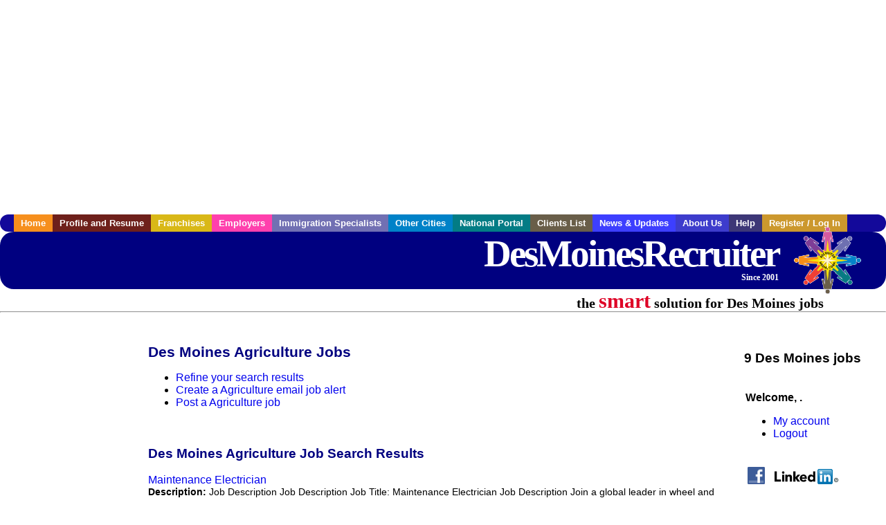

--- FILE ---
content_type: text/html; charset=UTF-8
request_url: https://www.desmoinesrecruiter.com/c/agriculture
body_size: 7214
content:

<!-- get_search_category_jobs: SELECT job_alpha FROM searchCategories_JobsByCity WHERE search_category_id=3 AND cities_id=171 ORDER BY `rank` ASC -->

<!-- get_search_category_jobs: 
            SELECT 
                j.alpha as job_alpha,
                s.cities_id, 
                j.title, 
                DATE_FORMAT(s.editdate, '%m/%e/%Y') as editdate, 
                j.location, 
                j.company, 
                j.maintext,
                j.seo_url  
            FROM jobs j 
            INNER JOIN jobs_searchable s ON j.alpha = s.job_alpha
            WHERE j.alpha IN (3886014483,3885986617,3885986717,3886221121,3886270803,3886284117,3886334271,3886334847,3886717245)  AND s.featured = 1  ORDER BY field(j.alpha, 3886014483,3885986617,3885986717,3886221121,3886270803,3886284117,3886334271,3886334847,3886717245) -->

<!-- get_search_category_jobs: SELECT job_alpha FROM searchCategories_JobsByCity WHERE search_category_id=3 AND cities_id=171 ORDER BY `rank` ASC LIMIT 0, 20 -->

<!-- get_search_category_jobs: 
            SELECT 
                j.alpha as job_alpha,
                s.cities_id, 
                j.title, 
                DATE_FORMAT(s.editdate, '%m/%e/%Y') as editdate, 
                j.location, 
                j.company, 
                j.maintext,
                j.seo_url  
            FROM jobs j 
            INNER JOIN jobs_searchable s ON j.alpha = s.job_alpha
            WHERE j.alpha IN (3886014483,3885986617,3885986717,3886221121,3886270803,3886284117,3886334271,3886334847,3886717245)  ORDER BY field(j.alpha, 3886014483,3885986617,3885986717,3886221121,3886270803,3886284117,3886334271,3886334847,3886717245) -->

    <!DOCTYPE html>
    <html>

    <head>
        <title>Des Moines Agriculture Jobs, Des Moines Iowa Agriculture jobs, Des Moines  jobs</title>
        <meta name="keywords"
              content="Des Moines Agriculture Jobs, Des Moines Iowa Agriculture jobs, Des Moines  recruiter">
        <meta name="description"
              content="Des Moines Agriculture Jobs, Des Moines Iowa Agriculture jobs, Des Moines  jobs">
        <META NAME='robots' CONTENT='all'>
<META NAME='revisit-after' CONTENT='7 days'>
<meta http-equiv='Content-Language' content='en-us'>
<meta http-equiv='Content-Type' content='text/html; charset=iso-8859-1'>
        <meta name="viewport" content="width = device-width">

                <script src="http://www.google.com/jsapi">
        </script>
        <script type="text/javascript" charset="utf-8">
            google.load('ads.search', '2');
        </script>
        
        <link href="../../three_column.css" rel="stylesheet" type="text/css">
        <!--[if IE]>
        <link rel="stylesheet" type="text/css" href="../../three_column_ie.css"/>
        <![endif]-->
        <script type='text/javascript'>
var _gaq = _gaq || [];
_gaq.push(['_setAccount', 'G-C11CRJY413']);
_gaq.push(['_trackPageview']);
(function() {
  var ga = document.createElement('script'); ga.type = 'text/javascript'; ga.async = true;
  ga.src = ('https:' == document.location.protocol ? 'https://ssl' : 'http://www') + '.google-analytics.com/ga.js';
  var s = document.getElementsByTagName('script')[0]; s.parentNode.insertBefore(ga, s);
})();
</script>
        <script src="//code.jquery.com/jquery-1.11.0.min.js"></script>
    </head>

<body>

<div id="container">

    <div id="top_banner">
                                <script async src="//pagead2.googlesyndication.com/pagead/js/adsbygoogle.js"></script>
            <!-- Responsive ads -->
            <ins class="adsbygoogle"
                 style="display:block"
                 data-ad-client="ca-pub-5717467728757135"
                 data-ad-slot="3566965600"
                 data-ad-format="auto"
                 data-full-width-responsive="true"></ins>
            <script>
                (adsbygoogle = window.adsbygoogle || []).push({});
            </script>
            </div>

    <div id="navigation">
        	<ul>	<li class='menu-one'><a href='http://www.desmoinesrecruiter.com/index.php?' title='Des Moines Agriculture home'>Home</a></li>	<li class='menu-two'><a href='http://www.desmoinesrecruiter.com/candidates.php?' title='Des Moines Agriculture job seekers'>Profile and Resume</a></li>	<li class='menu-three'><a href='http://recruiternetworks.com/franchises' title='Franchises'>Franchises </a></li>	<li class='menu-four'><a href='http://www.desmoinesrecruiter.com/recruiters.php?' title='Des Moines Employers'>Employers</a></li>	<li class='menu-five'><a href='http://www.desmoinesrecruiter.com/immigration-specialists.php?' title='Des Moines Immigration Specialists'>Immigration Specialists</a></li>	<li class='menu-six'><a href='http://www.recruiternetworks.com?' title='Other Recruiter Networks Cities'>Other Cities</a></li>	<li class='menu-seven'><a href='http://www.recruiternetworks.com/national/members.php?' title='National Portal'>National Portal</a></li>	<li class='menu-eight'><a href='http://www.recruiternetworks.com/clients.php? '>Clients List</a></li>	<li class='menu-nine'><a href='http://www.desmoinesrecruiter.com/news-updates.php? '>News & Updates</a></li>	<li class='menu-ten'><a href='http://www.desmoinesrecruiter.com/faq.php?' title='About Us'>About Us</a></li>	<li class='menu-eleven'><a href='http://www.desmoinesrecruiter.com/faq.php?#faq' title='Des Moines Agriculture help'>Help</a></li>	<li class='menu-twelve'><a href='http://www.desmoinesrecruiter.com/members.php?' title='Login to my Des Moines Agriculture account'>Register / Log In</a></li>	</ul>    </div>

    <div id="masthead">
        	<hr />
	<a class='logo-box' href='https://www.DesMoinesrecruiter.com/?' title='Search jobs in Des Moines' id='cityname'>DesMoinesRecruiter <small style='font-weight: bold'>Since 2001</small></a>
	<a href='http://www.recruiternetworks.com/' title='Recruiter Networks' id='recruiter_media_logo'>Recruiter Media, Inc.</a>
	<div id='tagline'>the <em>smart</em> solution for Des Moines jobs</div>
        <div class="fb_container">
            <div class="addthis_inline_share_toolbox"></div>
        </div>
    </div>

    <div id="content-container1">
        <div id="content-container2">
            <div class="main-container">
<div class="left-column">

    <div id="section-navigation">

        <div class="block-initial block-mobile">
            <div id="mobile_google_translate_element" class="google_translate_element" style="width: auto !important;"></div>
                        <div class="job-count-box">
                <p>
                    <b>9 Des Moines jobs</b>
                                    </p>
            </div>
            
        </div>
        <!---  /.block-initial  --->

                    <!-- 160x600 google banner ad -->
            <div id="ad_left_google" style="padding: 20px;">
                                                    <script async src="//pagead2.googlesyndication.com/pagead/js/adsbygoogle.js"></script>
                    <!-- Responsive ads -->
                    <ins class="adsbygoogle"
                        style="display:block"
                        data-ad-client="ca-pub-5717467728757135"
                        data-ad-slot="3566965600"
                        data-ad-format="auto"
                        data-full-width-responsive="true"></ins>
                    <script>
                        (adsbygoogle = window.adsbygoogle || []).push({});
                    </script>
                            </div>
        
        <br/>

                    <!-- 160x600 banner ad -->
            <div id="side_banner" style="text-align: center;">
                            </div>
        
    </div>

</div>
<!-- /.left column -->    <!-- middle column -->
    <div id="content">
        <div style='padding: 20px'></div>
<div class="cat-middle-column">
    <!-- job_search_categories_t_alt.php -->
    
    <div id='div_5px_top_bottom'>
        <h1>Des Moines Agriculture Jobs</h1>
        <ul>
            <li>
                <a href="../../job_search.php?&searchstring=agriculture&category_alpha=&radius="
                   title="Refine Des Moines job search results">Refine your search results</a>
            </li>
            <li>
                <a href="../../agents_load.php?&linktype=jobseeker"
                   title="Create a Des Moines email job alert">Create
                    a Agriculture email job alert</a>
            </li>
            <li>
                <a href="../../job_prices.php?"
                   title="Post a Des Moines job">Post a Agriculture job</a>
            </li>
        </ul>
        <span id="message"></span>
    </div>

    
    <div id='div_5px_top_bottom'>

        <!-- begin Google AFS code -->
        
        <div id="auto"></div>

        
<!-- Ad::render() page='job_search_categories' location='job-browse-above-jobs' height='250' width='300' provider='google' caller='job_search_categories_t_alt.php:133' -->
	<div class="adcontainer location_jobbrowseabovejobs width_300 height_250 provider_google ">
<!-- no ad for now -->
	</div>
<!-- /Ad::render() -->


    </div>

    <div class="job-search-category-wrap">
        <div id='div_5px_top_bottom' class="unfeatured-jobs-container" style="clear: both;">
            <h2>Des Moines Agriculture Job Search Results</h2>
            <!-- begin unfeatured jobs --><br>
<a href='/engineering-jobs/3886014483/maintenance-electrician?searchstring=agriculture?' title='Maintenance Electrician'>Maintenance Electrician</a><br>
                        <div style="font-size:90%;">
                            <b>Description:</b> Job Description Job Description Job Title: Maintenance Electrician Job Description Join a global leader in wheel and tire assembly for the agriculture, construction, forestry, and mining markets as a (more...)<br>                            <b>Company:</b> Aerotek<br>
                            <b>Location: </b>Des Moines<br>
                            <b>Posted on: </b>1970-01-01<br>
                        </div>
                        <br>
<a href='/healthcare-jobs/3885986617/travel-nurse-rn-telemetry-2175-per-week-in-des-moines-ia?searchstring=agriculture?' title='Travel Nurse RN - Telemetry - $2,175 per week in Des Moines, IA'>Travel Nurse RN - Telemetry - $2,175 per week in Des Moines, IA</a><br>
                        <div style="font-size:90%;">
                            <b>Description:</b> Registered Nurse RN Telemetry Location: Des Moines, IA Agency: Prolink Pay: 2,175 per week Shift Information: Nights - 3 days x 12 hours Contract Duration: 13 Weeks Start Date: ASAP About the Role: (more...)<br>                            <b>Company:</b> TravelNurseSource<br>
                            <b>Location: </b>Des Moines<br>
                            <b>Posted on: </b>1970-01-01<br>
                        </div>
                        <br>
<a href='/healthcare-jobs/3885986717/travel-nurse-rn-telemetry-3300-per-week-in-des-moines-ia?searchstring=agriculture?' title='Travel Nurse RN - Telemetry - $3,300 per week in Des Moines, IA'>Travel Nurse RN - Telemetry - $3,300 per week in Des Moines, IA</a><br>
                        <div style="font-size:90%;">
                            <b>Description:</b> Registered Nurse RN Telemetry Location: Des Moines, IA Agency: Prolink Pay: 3,300 per week Shift Information: Nights - 4 days x 12 hours Contract Duration: 13 Weeks Start Date: ASAP About the Role: (more...)<br>                            <b>Company:</b> TravelNurseSource<br>
                            <b>Location: </b>Des Moines<br>
                            <b>Posted on: </b>1970-01-01<br>
                        </div>
                        <br><div class="gdWidget"><a href="https://www.glassdoor.com/api/api.htm?version=1&action=salaries&t.s=w-m&t.a=c&t.p=594&format=300x250-chart&location=Des+Moines+Iowa" target="_gd">Salary in Des Moines, Iowa  Area</a> | More details for <a href="https://www.glassdoor.com/api/api.htm?version=1&action=jobs&t.s=w-m&t.a=c&t.p=594&location=Des+Moines+Iowa" target="_gd">Des Moines, Iowa Jobs</a> |<a href="https://www.glassdoor.com/Salaries/index.htm?t.s=w-m&t.a=c&t.p=594" target="_gd">Salary</a></div><script src="https://www.glassdoor.com/static/js/api/widget/v1.js" type="text/javascript"></script><br>
<a href='/healthcare-jobs/3886221121/travel-ct-tech-2370-per-week-in-des-moines-ia?searchstring=agriculture?' title='Travel CT Tech - $2,370 per week in Des Moines, IA'>Travel CT Tech - $2,370 per week in Des Moines, IA</a><br>
                        <div style="font-size:90%;">
                            <b>Description:</b> CT Tech Location: Des Moines, IA Agency: Marvel Medical Staffing Pay: 2,370 per week Shift Information: Days - 4 days Contract Duration: 13 Weeks Start Date: ASAP About the Role: Marvel Medical Staffing (more...)<br>                            <b>Company:</b> Marvel Medical Staffing<br>
                            <b>Location: </b>Des Moines<br>
                            <b>Posted on: </b>1970-01-01<br>
                        </div>
                        <br>
<a href='/healthcare-jobs/3886270803/travel-polysomnographic-sleep-tech-2160-per-week-in-des-moines-ia?searchstring=agriculture?' title='Travel Polysomnographic / Sleep Tech - $2,160 per week in Des Moines, IA'>Travel Polysomnographic / Sleep Tech - $2,160 per week in Des Moines, IA</a><br>
                        <div style="font-size:90%;">
                            <b>Description:</b> Polysomnographic / Sleep Tech Location: Des Moines, IA Agency: Marvel Medical Staffing Pay: 2,160 per week Shift Information: Nights Contract Duration: 13 Weeks Start Date: ASAP About the Role: Marvel (more...)<br>                            <b>Company:</b> Marvel Medical Staffing<br>
                            <b>Location: </b>Des Moines<br>
                            <b>Posted on: </b>1970-01-01<br>
                        </div>
                        <br>
<a href='/healthcare-jobs/3886284117/travel-mri-tech-2370-per-week-in-des-moines-ia?searchstring=agriculture?' title='Travel MRI Tech - $2,370 per week in Des Moines, IA'>Travel MRI Tech - $2,370 per week in Des Moines, IA</a><br>
                        <div style="font-size:90%;">
                            <b>Description:</b> MRI Tech Location: Des Moines, IA Agency: Marvel Medical Staffing Pay: 2,370 per week Shift Information: Nights Contract Duration: 13 Weeks Start Date: ASAP About the Role: Marvel Medical Staffing is (more...)<br>                            <b>Company:</b> Marvel Medical Staffing<br>
                            <b>Location: </b>Des Moines<br>
                            <b>Posted on: </b>1970-01-01<br>
                        </div>
                        <br>
<a href='/healthcare-jobs/3886334271/travel-registered-respiratory-therapist-rrt-1950-per-week-in-des-moines-ia?searchstring=agriculture?' title='Travel Registered Respiratory Therapist (RRT) - $1,950 per week in Des Moines, IA'>Travel Registered Respiratory Therapist (RRT) - $1,950 per week in Des Moines, IA</a><br>
                        <div style="font-size:90%;">
                            <b>Description:</b> Registered Respiratory Therapist Location: Des Moines, IA Agency: Marvel Medical Staffing Pay: 1,950 per week Shift Information: Days Contract Duration: 13 Weeks Start Date: ASAP About the Role: Marvel (more...)<br>                            <b>Company:</b> Marvel Medical Staffing<br>
                            <b>Location: </b>Des Moines<br>
                            <b>Posted on: </b>1970-01-01<br>
                        </div>
                        <br>
<a href='/healthcare-jobs/3886334847/travel-cath-lab-tech-2590-per-week-in-des-moines-ia?searchstring=agriculture?' title='Travel Cath Lab Tech - $2,590 per week in Des Moines, IA'>Travel Cath Lab Tech - $2,590 per week in Des Moines, IA</a><br>
                        <div style="font-size:90%;">
                            <b>Description:</b> Cath Lab Tech Location: Des Moines, IA Agency: Marvel Medical Staffing Pay: 2,590 per week Shift Information: Days Contract Duration: 13 Weeks Start Date: ASAP About the Role: Marvel Medical Staffing (more...)<br>                            <b>Company:</b> Marvel Medical Staffing<br>
                            <b>Location: </b>Des Moines<br>
                            <b>Posted on: </b>1970-01-01<br>
                        </div>
                        <br>
<a href='/healthcare-jobs/3886717245/travel-nurse-rn-intensive-care-unit-icu-critical-care-2300-per-week-in-des-moines-ia?searchstring=agriculture?' title='Travel Nurse RN - Intensive Care Unit (ICU) / Critical Care - $2,300 per week in Des Moines, IA'>Travel Nurse RN - Intensive Care Unit (ICU) / Critical Care - $2,300 per week in Des Moines, IA</a><br>
                        <div style="font-size:90%;">
                            <b>Description:</b> Registered Nurse RN Intensive Care Unit ICU / Critical Care Location: Des Moines, IA Agency: Prolink Pay: 2,300 per week Shift Information: Nights - 3 days x 12 hours Contract Duration: 13 Weeks (more...)<br>                            <b>Company:</b> TravelNurseSource<br>
                            <b>Location: </b>Des Moines<br>
                            <b>Posted on: </b>1970-01-01<br>
                        </div>
                                    <!-- end unfeatured jobs -->
        </div>
    </div>
</div>

<div id="end_of_other_related_jobs">Loading more jobs...</div>
<!-- END TEMPLATE job_search_categories_t_alt.php -->
</div>
<!--/.middle-column-->

<script>
  const radius = 100
  let start_row = 20
  const searchstring = 'searchstring=' + "agriculture"
  const category_url_fragment = 'category_url_fragment=' + ""
  const ajax_more_jobs_url = `/ajax/job_search_infinite_search_results.php?${searchstring}&${category_url_fragment}&radius=${radius}`

  let in_progress = false
  jQuery(window).scroll(function () {
    const top_of_element = $('#end_of_other_related_jobs').offset().top
    const bottom_of_element = $('#end_of_other_related_jobs').offset().top + $('#end_of_other_related_jobs').outerHeight()
    const bottom_of_screen = $(window).scrollTop() + $(window).innerHeight()
    const top_of_screen = $(window).scrollTop()

    if ((bottom_of_screen > top_of_element) && (top_of_screen < bottom_of_element)) {
      if (in_progress) {
        return
      }
      in_progress = true
      start_row += 20
      jQuery.get(ajax_more_jobs_url + `&start_row=${start_row}`, function (data) {
        jQuery('.unfeatured-jobs-container').append(data)
        in_progress = false
      })
    }
  })
</script>


<div id="right_column_container" class="right-column">
    <div id="right_column">

        <div class="block-initial block-tablet">
            <div id="web_google_translate_element" class="google_translate_element"
                 style="margin-top: 50px !important"></div>
                            <div style="font-size:120%; padding-top: 5px">
                    <p>
                        <b>9 Des Moines jobs</b>
                                            </p>
                </div>
            
        </div>
        <!---  /.block-initial  --->

            
                                    <!-- div id="box_login" -->
                                            <table border="0" cellpadding="0" cellspacing="2">
                            <tr>
                                <td>
                                    <p>
                                        <b>Welcome, .</b>
                                    <ul>
                                        <li><a href="/members.php?">My account</a></li>
                                        <li>
                                            <a href="../../404.php?logout_activated=true">Logout</a>
                                        </li>
                                    </ul>
                                    </p>
                                </td>
                            </tr>
                        </table>
                    

        
        <div id="div_5px_top_bottom">
            <ul class="social-list">
                <li class="fb-btn">
                    <a href="https://www.facebook.com/RecruiterNetworkscom-194344690585216/">
                        <img src="/FB_square.jpg" height="56" width="56" border="0" alt="Find us on Facebook">
                    </a>
                </li>
                <li>
                    <a href="http://www.linkedin.com/company/1600259">
                        <img src="/linkedin.png" border="0" alt="Find us on LinkedIn">
                    </a>
                </li>
                <li>
                                            <!-- Google+ render call -->
                        <script type="text/javascript">
                            (function () {
                                var po = document.createElement('script');
                                po.type = 'text/javascript';
                                po.async = true;
                                po.src = 'https://apis.google.com/js/plusone.js';
                                var s = document.getElementsByTagName('script')[0];
                                s.parentNode.insertBefore(po, s);
                            })();
                        </script>

                        <!-- Google+ +1 button -->
                        <g:plusone annotation="inline"></g:plusone>
                                    </li>
            </ul>

        </div>

        <div id='div_5px_top_bottom'>
<p>Get the latest Iowa jobs by following <a href='http://twitter.com/recnetIA'>@recnetIA on Twitter</a>!</p>
<p><a href='/site-map.php#rss'>Des Moines RSS job feeds</a></p>
</div>

        
<!-- Ad::render() page='job_search_categories' location='right-sidebar' height='90' width='120' provider='google' caller='std_lib.php:521' -->
	<div class="adcontainer location_rightsidebar width_120 height_90 provider_google ">
<!-- no ad for now -->
	</div>
<!-- /Ad::render() -->


    </div>
    <!--    #right_column -->
</div>
<!--    #right_column_container -->

</div>
<!-- /.main-container -->
<div id="footer" class="footer-box">
    <div class="footer-container">
    <div class="widget-wrapper clearfix">
        <div class="footer-widget">
            <p class="footer-title">
                <strong>
                    <a href="/candidates.php?"
                       title="Des Moines job seekers">JOB SEEKERS</a></strong>
            </p>
            <ul>
                <li>
                    <a href="/job_search.php?"
                       title="Search Des Moines jobs">Search Des Moines                        jobs</a>
                </li>
                <li>
                    <a href="/resume_info.php?linktype=jobseeker"
                       title="Post your Des Moines resume">Post your resume</a>
                </li>
                <li>
                    <a href="/agents_load.php?linktype=jobseeker"
                       title="Email Des Moines job alters">Email job alerts</a>
                </li>
                <li>
                    <a href="/members.php?linktype=jobseeker"
                       title="Log in to Des Moines Recruiter">Register</a> / <a
                            href="/members.php?linktype=jobseeker" class="submenu">Log in</a>
                </li>
            </ul>

        </div>

        <div class="footer-widget">
            <p class="footer-title">
                <strong><a href="/recruiters.php?"
                           title="Des Moines employers">EMPLOYERS</a></strong>
            </p>
            <ul>
                <li>
                    <a href="/job_prices.php?"
                       title="Post Des Moines jobs">Post
                        jobs</a>
                </li>
                <li>
                    <a href="/resume_search.php?"
                       title="Des Moines Recruiter - search resumes">Search resumes</a>
                </li>
                <li>
                    <a href="/agents_load.php?linktype=recruiter"
                       title="Email Des Moines job alters">Email resume alerts</a>
                </li>
                <li>
                    <a href="/advertise.php?"
                       title="Des Moines Recruiter banner ads">Advertise</a>
                </li>
            </ul>

        </div>

        <div class="footer-widget">
            <p class="footer-title">
                <strong><a href="/immigration-specialists.php?"
                           title="Des Moines employers">IMMIGRATION SPECIALISTS</a></strong>
            </p>
            <ul>
                <li>
                    <a href="/job_prices.php?"
                       title="Post Des Moines jobs">Post jobs</a>
                </li>
                <li>
                    <a href="/immigration-specialists.php#faq-section"
                       title="Des Moines Immigration Questions and Answers">Immigration FAQs</a>
                </li>
                <li>
                    <a href="/immigration-specialists.php?"
                       title="Post Des Moines jobs">Learn more</a>
                </li>
            </ul>
        </div>

        <div class="footer-widget">
            <p class="footer-title">
                <strong>MORE</strong>
            </p>
            <ul>
                <li>
                    <a href="/faq.php?" title="Des Moines Recruiter FAQ">FAQ</a>
                </li>
                <li>
                    <a href="/contact.php?"
                       title="Des Moines Recruiter contact">Contact
                        us</a>
                </li>
                <li>
                    <a href="/site-map.php?"
                       title="Des Moines Recruiter sitemap">Sitemap</a>
                </li>
                <li>
                    <a href="../../faq.php?#legalterms"
                       title="Des Moines Recruiter legal">Legal</a>
                </li>
                <li>
                    <a href="../../faq.php?#privacy"
                       title="Des Moines Recruiter privacy">Privacy</a>
                </li>
            </ul>
        </div>

        <div class="footer-widget">
            <p class="footer-title">
                <strong>NEARBY CITIES</strong>
            </p>
            <a href='http://www.Amesrecruiter.com?' class='submenu'>Ames, IA Jobs</a><br /><a href='http://www.Ankenyrecruiter.com?' class='submenu'>Ankeny, IA Jobs</a><br /><a href='http://www.Waterloorecruiter.com?' class='submenu'>Waterloo, IA Jobs</a><br /><a href='http://www.WestDesMoinesrecruiter.com?' class='submenu'>West Des Moines, IA Jobs</a><br />        </div>
    </div>

    <div id="footer_nav" class="footer-nav">

        <p>
            <a href="/?">Home</a> &nbsp; &nbsp;
            <a href="/candidates.php?">Profile and Resume</a> &nbsp; &nbsp;
            <a href="/job_search.php?">Browse Jobs</a> &nbsp; &nbsp;
            <a href="/recruiters.php?">Employers</a> &nbsp; &nbsp;
            <a href="http://www.recruiternetworks.com">Other Cities</a> &nbsp; &nbsp;
            <a href="/faq.php?">About Us</a> &nbsp; &nbsp;
            <a href="/contact.php?">Contact Us</a> &nbsp; &nbsp;
            <a href="/faq.php?#faq">Help</a> &nbsp; &nbsp;
            <a href="/faq.php?#legalterms">Terms of Use</a> &nbsp; &nbsp;
            <a href="/members.php?">Register / Log In</a>
        </p>

        <div style="text-align:center;">

            <p>
                Copyright &copy; 2001 - 2026 <a href='http://www.recruitermedia.com' class='submenu'>Recruiter Media Corporation</a> - <a href='/index.php?' title='Des Moines jobs' class='submenu'>Des Moines Jobs</a><br />                
		<style>
			div.authorizeNetSealWrapper {
				display: flex;
				align-items: center;
				justify-content: center;
			}
			
			div.authorizeNetSealWrapper .AuthorizeNetSeal {
				width: 50%;
			}
		</style>
		<div class='authorizeNetSealWrapper'>
			<!-- (c) 2005, 2018. Authorize.Net is a registered trademark of CyberSource Corporation --> <div class="AuthorizeNetSeal"> <script type="text/javascript" language="javascript">var ANS_customer_id="728a80ca-dde8-41ec-ae33-9dd889c8d003";</script> <script type="text/javascript" language="javascript" src="//verify.authorize.net:443/anetseal/seal.js" ></script> </div>
		</div>
	            </p>

            <div id="bottom_banner">
                
<!-- Ad::render() page='job_search_categories' location='leaderboard-bottom' height='90' width='728' provider='contextweb' caller='std_lib.php:251' -->
	<div class="adcontainer location_leaderboardbottom width_728 height_90 provider_contextweb ">

			<!-- <script type="text/javascript" src="http://ad-cdn.technoratimedia.com/00/25/74/uat_7425.js?ad_size=728x90"></script> -->
		
	</div>
<!-- /Ad::render() -->

            </div>

            <!-- 728x15 footer text links -->
            
<!-- Ad::render() page='job_search_categories' location='footer' height='15' width='728' provider='google' caller='std_lib.php:526' -->
	<div class="adcontainer location_footer width_728 height_15 provider_google ">
<!-- no ad for now -->
	</div>
<!-- /Ad::render() -->


        </div>

    </div><!-- #footer_nav -->
    </div>
</div>
<!-- #footer -->


</div><!-- #content-container2 -->
</div><!-- #content-container1 -->

</div><!-- #container -->

<!-- Kontera ContentLink(TM);-->
<div class="google-lang-box" style="padding-top:65px;">
    <script type="text/javascript">
        function setCookie(name,value,days) {
            var expires = "";
            if (days) {
                var date = new Date();
                date.setTime(date.getTime() + (days*24*60*60*1000));
                expires = "; expires=" + date.toUTCString();
            }
            document.cookie = name + "=" + (value || "")  + expires + "; path=/";
        }
        function getCookie(name) {
            var nameEQ = name + "=";
            var ca = document.cookie.split(';');
            for(var i=0;i < ca.length;i++) {
                var c = ca[i];
                while (c.charAt(0)==' ') c = c.substring(1,c.length);
                if (c.indexOf(nameEQ) == 0) return c.substring(nameEQ.length,c.length);
            }
            return null;
        }

        function googleTranslateElementInit() {
            var googleTranslationLanguage = getCookie("googtrans");
            var googleTranslationOptOut = getCookie("googtransopt");

            if ((googleTranslationLanguage == null && googleTranslationOptOut == null) || getParameterByName('lang')) {
                var users_language = "en";

                setCookie("googtrans","/en/"+users_language,"1969-12-31T23:59:59.000Z");
                new google.translate.TranslateElement({pageLanguage: 'en', layout: google.translate.TranslateElement.InlineLayout.SIMPLE, gaTrack: true, gaId: 'UA-18070549-2'}, getGoogleTranslateElement());
            }
            else {
                new google.translate.TranslateElement({pageLanguage: 'en', layout: google.translate.TranslateElement.InlineLayout.SIMPLE, gaTrack: true, gaId: 'UA-18070549-2'}, getGoogleTranslateElement());
            }
        }

        function getParameterByName(variable) {
            var query = window.location.search.substring(1);
            var vars = query.split("&");
            for (var i=0;i<vars.length;i++) {
                var pair = vars[i].split("=");
                if(pair[0] == variable){return pair[1];}
            }
            return(false);
        }

        function isMobile() {
            return /Android|webOS|iPhone|iPad|iPod|BlackBerry|IEMobile|Opera Mini/i.test(navigator.userAgent);
        }

        function getGoogleTranslateElement() {
            return isMobile() ? "mobile_google_translate_element" : "web_google_translate_element";
        }
    </script><script type="text/javascript" src="//translate.google.com/translate_a/element.js?cb=googleTranslateElementInit"></script>
</div>

<style>
    .google_translate_element {
        padding-top: 15px !important;
        margin: 0 auto !important;
    }
</style></body>

</html>

<!-- /footer.php -->

<!-- CacheControl: maxAge=43200s, renderTime=0.079s, startTime=2026-01-20 04:39:34, cacheHeadersSent=true -->


<!-- Wrote to cache file /home/portland/public_html/cache/b/f/c/881ecd79f55acf55b5c94d59eae00 -->



--- FILE ---
content_type: text/html; charset=utf-8
request_url: https://accounts.google.com/o/oauth2/postmessageRelay?parent=https%3A%2F%2Fwww.desmoinesrecruiter.com&jsh=m%3B%2F_%2Fscs%2Fabc-static%2F_%2Fjs%2Fk%3Dgapi.lb.en.2kN9-TZiXrM.O%2Fd%3D1%2Frs%3DAHpOoo_B4hu0FeWRuWHfxnZ3V0WubwN7Qw%2Fm%3D__features__
body_size: 162
content:
<!DOCTYPE html><html><head><title></title><meta http-equiv="content-type" content="text/html; charset=utf-8"><meta http-equiv="X-UA-Compatible" content="IE=edge"><meta name="viewport" content="width=device-width, initial-scale=1, minimum-scale=1, maximum-scale=1, user-scalable=0"><script src='https://ssl.gstatic.com/accounts/o/2580342461-postmessagerelay.js' nonce="E6JVvYlg-A0hXnf46zFZDA"></script></head><body><script type="text/javascript" src="https://apis.google.com/js/rpc:shindig_random.js?onload=init" nonce="E6JVvYlg-A0hXnf46zFZDA"></script></body></html>

--- FILE ---
content_type: text/html; charset=utf-8
request_url: https://www.google.com/recaptcha/api2/aframe
body_size: 268
content:
<!DOCTYPE HTML><html><head><meta http-equiv="content-type" content="text/html; charset=UTF-8"></head><body><script nonce="jWuVr1MzDb1OYAIH5Q21gw">/** Anti-fraud and anti-abuse applications only. See google.com/recaptcha */ try{var clients={'sodar':'https://pagead2.googlesyndication.com/pagead/sodar?'};window.addEventListener("message",function(a){try{if(a.source===window.parent){var b=JSON.parse(a.data);var c=clients[b['id']];if(c){var d=document.createElement('img');d.src=c+b['params']+'&rc='+(localStorage.getItem("rc::a")?sessionStorage.getItem("rc::b"):"");window.document.body.appendChild(d);sessionStorage.setItem("rc::e",parseInt(sessionStorage.getItem("rc::e")||0)+1);localStorage.setItem("rc::h",'1768884006163');}}}catch(b){}});window.parent.postMessage("_grecaptcha_ready", "*");}catch(b){}</script></body></html>